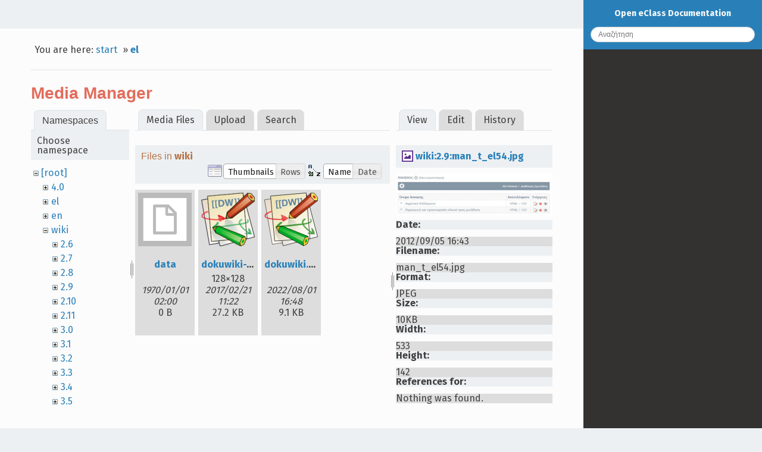

--- FILE ---
content_type: text/html; charset=utf-8
request_url: https://docs.openeclass.org/el/start?ns=wiki&tab_files=files&do=media&tab_details=view&image=wiki%3A2.9%3Aman_t_el54.jpg
body_size: 4221
content:
<!DOCTYPE html>
<html xmlns="http://www.w3.org/1999/xhtml" xml:lang="en"
  lang="en" dir="ltr" class="no-js">
<head>
    <meta charset="UTF-8" />
    <title>el:start [Open eClass Documentation]</title>
    <script>(function(H){H.className=H.className.replace(/\bno-js\b/,'js')})(document.documentElement)</script>
    <meta name="generator" content="DokuWiki"/>
<meta name="robots" content="noindex,nofollow"/>
<link rel="search" type="application/opensearchdescription+xml" href="/lib/exe/opensearch.php" title="Open eClass Documentation"/>
<link rel="start" href="/"/>
<link rel="contents" href="/el/start?do=index" title="Sitemap"/>
<link rel="manifest" href="/lib/exe/manifest.php" crossorigin="use-credentials"/>
<link rel="alternate" type="application/rss+xml" title="Recent Changes" href="/feed.php"/>
<link rel="alternate" type="application/rss+xml" title="Current namespace" href="/feed.php?mode=list&amp;ns=el"/>
<link rel="alternate" type="text/html" title="Plain HTML" href="/_export/xhtml/el/start"/>
<link rel="alternate" type="text/plain" title="Wiki Markup" href="/_export/raw/el/start"/>
<link rel="stylesheet" href="/lib/exe/css.php?t=readthedokus&amp;tseed=73c3bab4996e563f4fe7845c16c00cc6"/>
<script >var NS='el';var JSINFO = {"plugins":{"vshare":{"youtube":"youtube\\.com\/.*[&?]v=([a-z0-9_\\-]+)","vimeo":"vimeo\\.com\\\/(\\d+)","slideshare":"slideshare.*id=(\\d+)","dailymotion":"dailymotion\\.com\/video\/([a-z0-9]+)","archiveorg":"archive\\.org\/(?:embed|details)\/([a-zA-Z0-9_\\-]+)","soundcloud":"soundcloud\\.com\/([\\w-]+\/[\\w-]+)","niconico":"nicovideo\\.jp\/watch\/(sm[0-9]+)","bitchute":"bitchute\\.com\\\/video\\\/([a-zA-Z0-9_\\-]+)","coub":"coub\\.com\\\/view\\\/([a-zA-Z0-9_\\-]+)","odysee":"odysee\\.com\/\\$\/(?:embed|download)\/([-%_?=\/a-zA-Z0-9]+)","youku":"v\\.youku\\.com\/v_show\/id_([0-9A-Za-z=]+)\\.html","bilibili":"bilibili\\.com\\\/video\\\/(BV[0-9A-Za-z]+)","msoffice":"(?:office\\.com.*[&?]videoid=([a-z0-9\\-]+))","msstream":"microsoftstream\\.com\\\/video\\\/([a-f0-9\\-]{36})"}},"id":"el:start","namespace":"el","ACT":"media","useHeadingNavigation":0,"useHeadingContent":0};(function(H){H.className=H.className.replace(/\bno-js\b/,'js')})(document.documentElement);</script>
<script src="/lib/exe/jquery.php?tseed=8faf3dc90234d51a499f4f428a0eae43"></script>
<script src="/lib/exe/js.php?t=readthedokus&amp;tseed=73c3bab4996e563f4fe7845c16c00cc6"></script>
    <meta name="viewport" content="width=device-width,initial-scale=1,viewport-fit=cover" />
    <link rel="shortcut icon" href="/lib/tpl/readthedokus/images/favicon.ico" />
<link rel="apple-touch-icon" href="/lib/tpl/readthedokus/images/apple-touch-icon.png" />
        <link href="https://fonts.googleapis.com/css?family=Fira+Sans:400,700&amp;subset=greek" rel="stylesheet">
    <link href="/fonts/css/Manrope.css" rel="stylesheet">	<style>
   	
.admonition.caution:before
{
	content: 'Προσοχή';
}
.admonition.danger:before
{
	content: 'Προσοχή';
}
.admonition.tip:before
{
	content: 'Συμβουλή';
}
.admonition.note:before
{
	content: 'Σημείωση';
	</style>
</head>
<body id="dokuwiki__top" data-id="el:start" data-namespace="el" data-useragent="Mozilla/5.0 (Macintosh; Intel Mac OS X 10_15_7) AppleWebKit/537.36 (KHTML, like Gecko) Chrome/131.0.0.0 Safari/537.36; ClaudeBot/1.0; +claudebot@anthropic.com)" data-contentlang="en">
<div id="dokuwiki__site" class="dokuwiki mode_media tpl_readthedokus      rightSidebar">
		<!-- Header -->
        <header id="dokuwiki__header">
    </header>

        <div class="wrapper group">
			<!-- Content -->
			<main id="dokuwiki__content">
        		
<div id="mobileheader">
	<div id="btn-mobilemenu">
		<span class="menu icon icon-menu"></span>
		<i class="fas fa-bars"></i>
	</div>
	<a>Open eClass Documentation</a>
</div>
				<div class="group">
            		
<div id="pageheader">
	<!-- Messages -->
	<div id="msgarea">
	    	</div>

	<div style="display:flex;align-items:center">
		<!-- Breadcrumbs -->
		<div class="breadcrumbs">
												<div class="youarehere"><span class="bchead">You are here: </span><span class="home"><bdi><a href="/start" class="wikilink1" title="start" data-wiki-id="start">start</a></bdi></span> » <bdi><a href="/el/start" class="wikilink1" title="el:start" data-wiki-id="el:start">el</a></bdi></div>
													</div>

		<!-- Edit this page -->
			</div>

	
	<hr>
</div>

<div class="page group">
	<div id="mediamanager__page">
<h1>Media Manager</h1>
<div class="panel namespaces">
<h2>Namespaces</h2>
<div class="panelHeader">Choose namespace</div>
<div class="panelContent" id="media__tree">

<ul class="idx">
<li class="media level0 open"><img src="/lib/images/minus.gif" alt="−" /><div class="li"><a href="/el/start?ns=&amp;tab_files=files&amp;do=media&amp;tab_details=view&amp;image=wiki%3A2.9%3Aman_t_el54.jpg" class="idx_dir">[root]</a></div>
<ul class="idx">
<li class="media level1 closed"><img src="/lib/images/plus.gif" alt="+" /><div class="li"><a href="/el/start?ns=4.0&amp;tab_files=files&amp;do=media&amp;tab_details=view&amp;image=wiki%3A2.9%3Aman_t_el54.jpg" class="idx_dir">4.0</a></div></li>
<li class="media level1 closed"><img src="/lib/images/plus.gif" alt="+" /><div class="li"><a href="/el/start?ns=el&amp;tab_files=files&amp;do=media&amp;tab_details=view&amp;image=wiki%3A2.9%3Aman_t_el54.jpg" class="idx_dir">el</a></div></li>
<li class="media level1 closed"><img src="/lib/images/plus.gif" alt="+" /><div class="li"><a href="/el/start?ns=en&amp;tab_files=files&amp;do=media&amp;tab_details=view&amp;image=wiki%3A2.9%3Aman_t_el54.jpg" class="idx_dir">en</a></div></li>
<li class="media level1 open"><img src="/lib/images/minus.gif" alt="−" /><div class="li"><a href="/el/start?ns=wiki&amp;tab_files=files&amp;do=media&amp;tab_details=view&amp;image=wiki%3A2.9%3Aman_t_el54.jpg" class="idx_dir">wiki</a></div>
<ul class="idx">
<li class="media level2 closed"><img src="/lib/images/plus.gif" alt="+" /><div class="li"><a href="/el/start?ns=wiki%2F2.6&amp;tab_files=files&amp;do=media&amp;tab_details=view&amp;image=wiki%3A2.9%3Aman_t_el54.jpg" class="idx_dir">2.6</a></div></li>
<li class="media level2 closed"><img src="/lib/images/plus.gif" alt="+" /><div class="li"><a href="/el/start?ns=wiki%2F2.7&amp;tab_files=files&amp;do=media&amp;tab_details=view&amp;image=wiki%3A2.9%3Aman_t_el54.jpg" class="idx_dir">2.7</a></div></li>
<li class="media level2 closed"><img src="/lib/images/plus.gif" alt="+" /><div class="li"><a href="/el/start?ns=wiki%2F2.8&amp;tab_files=files&amp;do=media&amp;tab_details=view&amp;image=wiki%3A2.9%3Aman_t_el54.jpg" class="idx_dir">2.8</a></div></li>
<li class="media level2 closed"><img src="/lib/images/plus.gif" alt="+" /><div class="li"><a href="/el/start?ns=wiki%2F2.9&amp;tab_files=files&amp;do=media&amp;tab_details=view&amp;image=wiki%3A2.9%3Aman_t_el54.jpg" class="idx_dir">2.9</a></div></li>
<li class="media level2 closed"><img src="/lib/images/plus.gif" alt="+" /><div class="li"><a href="/el/start?ns=wiki%2F2.10&amp;tab_files=files&amp;do=media&amp;tab_details=view&amp;image=wiki%3A2.9%3Aman_t_el54.jpg" class="idx_dir">2.10</a></div></li>
<li class="media level2 closed"><img src="/lib/images/plus.gif" alt="+" /><div class="li"><a href="/el/start?ns=wiki%2F2.11&amp;tab_files=files&amp;do=media&amp;tab_details=view&amp;image=wiki%3A2.9%3Aman_t_el54.jpg" class="idx_dir">2.11</a></div></li>
<li class="media level2 closed"><img src="/lib/images/plus.gif" alt="+" /><div class="li"><a href="/el/start?ns=wiki%2F3.0&amp;tab_files=files&amp;do=media&amp;tab_details=view&amp;image=wiki%3A2.9%3Aman_t_el54.jpg" class="idx_dir">3.0</a></div></li>
<li class="media level2 closed"><img src="/lib/images/plus.gif" alt="+" /><div class="li"><a href="/el/start?ns=wiki%2F3.1&amp;tab_files=files&amp;do=media&amp;tab_details=view&amp;image=wiki%3A2.9%3Aman_t_el54.jpg" class="idx_dir">3.1</a></div></li>
<li class="media level2 closed"><img src="/lib/images/plus.gif" alt="+" /><div class="li"><a href="/el/start?ns=wiki%2F3.2&amp;tab_files=files&amp;do=media&amp;tab_details=view&amp;image=wiki%3A2.9%3Aman_t_el54.jpg" class="idx_dir">3.2</a></div></li>
<li class="media level2 closed"><img src="/lib/images/plus.gif" alt="+" /><div class="li"><a href="/el/start?ns=wiki%2F3.3&amp;tab_files=files&amp;do=media&amp;tab_details=view&amp;image=wiki%3A2.9%3Aman_t_el54.jpg" class="idx_dir">3.3</a></div></li>
<li class="media level2 closed"><img src="/lib/images/plus.gif" alt="+" /><div class="li"><a href="/el/start?ns=wiki%2F3.4&amp;tab_files=files&amp;do=media&amp;tab_details=view&amp;image=wiki%3A2.9%3Aman_t_el54.jpg" class="idx_dir">3.4</a></div></li>
<li class="media level2 closed"><img src="/lib/images/plus.gif" alt="+" /><div class="li"><a href="/el/start?ns=wiki%2F3.5&amp;tab_files=files&amp;do=media&amp;tab_details=view&amp;image=wiki%3A2.9%3Aman_t_el54.jpg" class="idx_dir">3.5</a></div></li>
</ul></li>
</ul></li>
</ul>
</div>
</div>
<div class="panel filelist">
<h2 class="a11y">Media Files</h2>
<ul class="tabs">
<li><strong>Media Files</strong></li>
<li><a href="/el/start?tab_files=upload&amp;do=media&amp;tab_details=view&amp;image=wiki%3A2.9%3Aman_t_el54.jpg&amp;ns=wiki">Upload</a></li>
<li><a href="/el/start?tab_files=search&amp;do=media&amp;tab_details=view&amp;image=wiki%3A2.9%3Aman_t_el54.jpg&amp;ns=wiki">Search</a></li>
</ul>
<div class="panelHeader">
<h3>Files in <strong>wiki</strong></h3>
<form method="get" action="/el/start" class="options doku_form" accept-charset="utf-8"><input type="hidden" name="sectok" value="" /><input type="hidden" name="do" value="media" /><input type="hidden" name="tab_files" value="files" /><input type="hidden" name="tab_details" value="view" /><input type="hidden" name="image" value="wiki:2.9:man_t_el54.jpg" /><input type="hidden" name="ns" value="wiki" /><div class="no"><ul>
<li class="listType"><label for="listType__thumbs" class="thumbs">
<input name="list_dwmedia" type="radio" value="thumbs" id="listType__thumbs" class="thumbs" checked="checked" />
<span>Thumbnails</span>
</label><label for="listType__rows" class="rows">
<input name="list_dwmedia" type="radio" value="rows" id="listType__rows" class="rows" />
<span>Rows</span>
</label></li>
<li class="sortBy"><label for="sortBy__name" class="name">
<input name="sort_dwmedia" type="radio" value="name" id="sortBy__name" class="name" checked="checked" />
<span>Name</span>
</label><label for="sortBy__date" class="date">
<input name="sort_dwmedia" type="radio" value="date" id="sortBy__date" class="date" />
<span>Date</span>
</label></li>
<li><button value="1" type="submit">Apply</button></li>
</ul>
</div></form></div>
<div class="panelContent">
<ul class="thumbs"><li><dl title="data"><dt><a id="l_:wiki:data" class="image thumb" href="/el/start?image=wiki%3Adata&amp;ns=wiki&amp;tab_details=view&amp;do=media&amp;tab_files=files"><img src="/lib/images/fileicons/svg/file.svg" alt="data" loading="lazy" width="90" height="90" /></a></dt><dd class="name"><a href="/el/start?image=wiki%3Adata&amp;ns=wiki&amp;tab_details=view&amp;do=media&amp;tab_files=files" id="h_:wiki:data">data</a></dd><dd class="size">&#160;</dd><dd class="date">1970/01/01 02:00</dd><dd class="filesize">0 B</dd></dl></li><li><dl title="dokuwiki-128.png"><dt><a id="l_:wiki:dokuwiki-128.png" class="image thumb" href="/el/start?image=wiki%3Adokuwiki-128.png&amp;ns=wiki&amp;tab_details=view&amp;do=media&amp;tab_files=files"><img src="/_media/wiki/dokuwiki-128.png?w=90&amp;h=90&amp;tok=7425b8" alt="dokuwiki-128.png" loading="lazy" width="90" height="90" /></a></dt><dd class="name"><a href="/el/start?image=wiki%3Adokuwiki-128.png&amp;ns=wiki&amp;tab_details=view&amp;do=media&amp;tab_files=files" id="h_:wiki:dokuwiki-128.png">dokuwiki-128.png</a></dd><dd class="size">128&#215;128</dd><dd class="date">2017/02/21 11:22</dd><dd class="filesize">27.2 KB</dd></dl></li><li><dl title="dokuwiki.svg"><dt><a id="l_:wiki:dokuwiki.svg" class="image thumb" href="/el/start?image=wiki%3Adokuwiki.svg&amp;ns=wiki&amp;tab_details=view&amp;do=media&amp;tab_files=files"><img src="/_media/wiki/dokuwiki.svg?w=90&amp;h=90&amp;tok=cd058a" alt="dokuwiki.svg" loading="lazy" width="90" height="90" /></a></dt><dd class="name"><a href="/el/start?image=wiki%3Adokuwiki.svg&amp;ns=wiki&amp;tab_details=view&amp;do=media&amp;tab_files=files" id="h_:wiki:dokuwiki.svg">dokuwiki.svg</a></dd><dd class="size">&#160;</dd><dd class="date">2022/08/01 16:48</dd><dd class="filesize">9.1 KB</dd></dl></li></ul>
</div>
</div>
<div class="panel file">
<h2 class="a11y">File</h2>
<ul class="tabs">
<li><strong>View</strong></li>
<li><a href="/el/start?tab_details=edit&amp;do=media&amp;tab_files=files&amp;image=wiki%3A2.9%3Aman_t_el54.jpg&amp;ns=wiki">Edit</a></li>
<li><a href="/el/start?tab_details=history&amp;do=media&amp;tab_files=files&amp;image=wiki%3A2.9%3Aman_t_el54.jpg&amp;ns=wiki">History</a></li>
</ul>
<div class="panelHeader"><h3><strong><a href="/_media/wiki/2.9/man_t_el54.jpg" class="select mediafile mf_jpg" title="View original file">wiki:2.9:man_t_el54.jpg</a></strong></h3></div>
<div class="panelContent">
<div class="image"><a href="/_media/wiki/2.9/man_t_el54.jpg?t=1346852588&amp;w=500&amp;h=133&amp;tok=357d68" target="_blank" title="View original file"><img src="/_media/wiki/2.9/man_t_el54.jpg?t=1346852588&amp;w=500&amp;h=133&amp;tok=357d68" alt="" style="max-width: 500px;" /></a></div><ul class="actions"></ul><dl>
<dt>Date:</dt><dd>2012/09/05 16:43</dd>
<dt>Filename:</dt><dd>man_t_el54.jpg</dd>
<dt>Format:</dt><dd>JPEG</dd>
<dt>Size:</dt><dd>10KB</dd>
<dt>Width:</dt><dd>533</dd>
<dt>Height:</dt><dd>142</dd>
</dl>
<dl>
<dt>References for:</dt><dd>Nothing was found.</dd></dl>
</div>
</div>
</div>
</div>


<div id="pagefooter">


</div>
				</div>
			</main>

			<!-- Sidebar -->
           	
<nav id="dokuwiki__aside" aria-label="Sidebar">
	<div class="aside include group">
		<div id="sidebarheader">
	<div class="home">
		<a href="/">
			<i class="fas fa-home"></i> Open eClass Documentation		</a>
	</div>
	<form action="/start" method="get" role="search" class="search doku_form" id="dw__search" accept-charset="utf-8"><input type="hidden" name="do" value="search" /><input type="hidden" name="id" value="el:start" /><div class="no"><input name="q" type="text" class="edit" title="[F]" accesskey="f" placeholder="Search" autocomplete="on" id="qsearch__in" value="" /><button value="1" type="submit" title="Search">Search</button><div id="qsearch__out" class="ajax_qsearch JSpopup"></div></div></form>	</div>
		<div id="sidebar">
						<div style="display:none;">
				<p><strong>Table of Contents</strong></p>
							</div>
								</div>
		<div id="sidebarfooter">
	</div>
	</div>
</nav>
        </div>

		<!-- Footer -->
        <footer id="dokuwiki__footer">
    </footer>
    </div>

	<!-- Utils -->
    <div class="no" style="display:none"><img src="/lib/exe/taskrunner.php?id=el%3Astart&amp;1768838261" width="2" height="1" alt="" /></div>
	<div id="__media_query"></div>
    </body>
</html>
